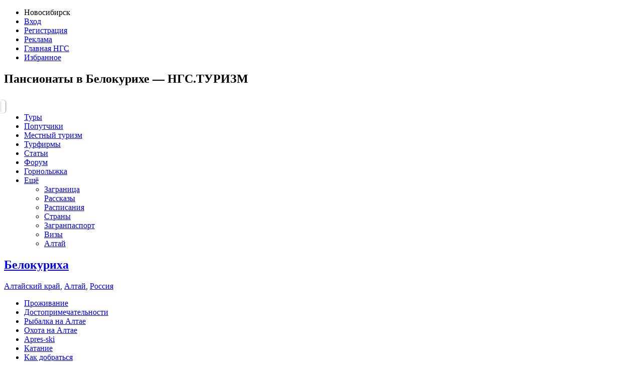

--- FILE ---
content_type: text/html; charset=UTF-8
request_url: https://turizm.ngs.ru/belokuriha/objects/pansionati/
body_size: 10373
content:
<!DOCTYPE html>
<!--[if lt IE 7]><html class="ie6 lt-ie10 lt-ie9 lt-ie8 lt-ie7 turizm no-js" lang="ru"><![endif]-->
<!--[if IE 7]><html class="ie7 lt-ie10 lt-ie9 lt-ie8 turizm no-js" lang="ru"><![endif]-->
<!--[if IE 8]><html class="ie8 lt-ie10 lt-ie9 turizm no-js" lang="ru"><![endif]-->
<!--[if IE 9 ]><html class="ie9 lt-ie10 turizm no-js" lang="ru"><![endif]-->
<!--[if (gt IE 9)|!(IE)]><!--><html class="no-ie turizm no-js" lang="ru"><!--<![endif]-->
<head>
    
    
    <title>Пансионаты в  Белокурихе: фото и описание — НГС.ТУРИЗМ</title>
<meta content="IE=edge" http-equiv="X-UA-Compatible" />
<meta content="text/html; charset=utf-8" http-equiv="content-type">
<meta content="8586e4af4e9994070284fb79" name="verify-reformal">
<meta property="twitter:card" content="summary_large_image">
<meta property="og:type" content="article">
<meta property="og:title" content="Пансионаты в  Белокурихе: фото и описание — НГС.ТУРИЗМ">
<meta name="twitter:title" content="Пансионаты в  Белокурихе: фото и описание — НГС.ТУРИЗМ">
<meta property="twitter:url" content="turizm.ngs.ru/belokuriha/objects/pansionati/" />
<meta property="og:url" content="turizm.ngs.ru/belokuriha/objects/pansionati/" />

    <meta name='yandex-verification' content='5e59692518e2fbdd' />

    <meta name="google-site-verification" content="3660135689372691" />


    <meta name="description" content="Поиск туристических объектов на НГС.ТУРИЗМ. Пансионаты в  Белокурихе. Комментарии отдыхавших, фотографии, адреса." />


<!--[if lt IE 9]>
<meta content="no" http-equiv="imagetoolbar" />
<script src="/static/js/html5.js" type="text/javascript"></script>
<![endif]-->



<link href="/static/vendor/fancybox/jquery.fancybox.css" rel="stylesheet">
<link href="/static/vendor/fancybox/helpers/jquery.fancybox-thumbs.css" rel="stylesheet">
<link href="/static/vendor/fotorama/fotorama-4.4.9.css" rel="stylesheet">
<link href="/static/vendor/inputosaurus-text/inputosaurus.css" rel="stylesheet">
<link href="/static/css/rb/gen-icon.css?61f83" rel="stylesheet">
<link href="https://news.ngs.ru/static/css/ncc/records.css" rel="stylesheet" type="text/css" />
<link href="/static/css/rb/turizm-rb.css?61f83" rel="stylesheet">
<link href="/static//vendor/fancybox/jquery.fancybox.css?61f83" rel="stylesheet">



<script type="text/javascript">
    
    var jsConfig = {};
    
    jsConfig['debug'] = false;

    jsConfig['envType'] = '';

    
    jsConfig['isCommercial'] = false;
    </script>

<script src="https://cdnjs.cloudflare.com/ajax/libs/dot/1.0.3/doT.min.js"></script>

<script src="/static/js/app/requirejsconfig.js?61f83"></script>
<script data-main="/static/js/app/main-country" src="/static/vendor/require.min.js"></script>

<script src="https://yastatic.net/pcode/adfox/loader.js" crossorigin="anonymous"></script>
<script>
    
    ngs_adplace = function () { return false; }
    
</script>

<script src="/static/vendor/modernizr/modernizr.js"></script>
<script src="/static/vendor/swfobject/swfobject.js"></script>



<link rel="shortcut icon" href="/favicon/turizm.ico" />

    


    <link rel="canonical" href="https://turizm.ngs.ru/belokuriha/objects/pansionati/" />



    <script async='async' src='https://www.googletagservices.com/tag/js/gpt.js'></script>
    

    <style type="text/css">
        .tcitly {
            display: block;
            margin-bottom: 10px; }
{*
        .s-tours-detailed .tcitly {
            margin: 20px 0;
        }
*}
        .tcitly a {
            display: block;
        }
        .g-logos .tcitly,
        .logos-slider .tcitly {
            margin-bottom: 0;
        }

        .g-item-above-informer .tcitly {
            margin-bottom: 28px;
        }

        .oluqn object {
            width: 100%;
            display: block; }

        .byatutr {
            display: flex;
            justify-content: space-between;
            align-items: center;
        }

        .header .byatutr {
            margin: 0;
        }

        .lt-ie8 .byatutr {
            display: block;
            zoom: 1;
        }

        .byatutr .oluqn {
            min-width: 33%;
            flex-basis: 50%;
            margin-bottom: 0;
        }

        .js-generated-container_items_2 .oluqn {
            width: 50%;
        }

        .js-generated-container_items_1 .oluqn {
            width: 100%;
        }

        .header .oluqn {
            padding-left: 20px;
        }
        .byatutr .oluqn:first-child {
            padding-left: 0;
            }
        .lt-ie8 .byatutr .oluqn {
            display: block;
            float: left;
            width: 32%;
            padding-left: 1.9%; }
        .lt-ie8 .byatutr .oluqn:first-child {
            padding-left: 0; }
    </style>
</head>
<body>
            
    

<!-- Yandex.Metrika counter -->
<script type="text/javascript">
    
    (function(m,e,t,r,i,k,a){
        m[i]=m[i]||function(){ (m[i].a=m[i].a||[]).push(arguments) };
        m[i].l=1*new Date();
        for (var j = 0; j < document.scripts.length; j++) {
            if (document.scripts[j].src === r) return;
        }
        k=e.createElement(t), a=e.getElementsByTagName(t)[0];
        k.async=1; k.src=r; a.parentNode.insertBefore(k,a);
    })(window, document, "script", "https://mc.yandex.ru/metrika/tag.js", "ym");
    

    ym(24181987, "init", {
        clickmap:true,
        trackLinks:true,
        accurateTrackBounce:true
    });

            ym(1337757, "init", {
            clickmap:true,
            trackLinks:true,
            accurateTrackBounce:true,
            webvisor:true
        });
    
    </script>
<noscript>
    <div>
        <img src="https://mc.yandex.ru/watch/24181987" style="..." alt="" />
                    <img src="https://mc.yandex.ru/watch/1337757" style="..." alt="" />
                    </div>
</noscript>
<!-- /Yandex.Metrika counter -->



    <!--LiveInternet counter--><script type="text/javascript"><!--
    new Image().src = "//counter.yadro.ru/hit;hsdigital/rn/turizm/54?r"+
        escape(document.referrer)+((typeof(screen)=="undefined")?"":
            ";s"+screen.width+"*"+screen.height+"*"+(screen.colorDepth?
            screen.colorDepth:screen.pixelDepth))+";u"+escape(document.URL)+
        ";h"+escape(document.title.substring(0,80))+
        ";"+Math.random();//--></script><!--/LiveInternet-->

    <!--LiveInternet counter--><script type="text/javascript"><!--
    new Image().src = "//counter.yadro.ru/hit;ngs_ru?r"+
        escape(document.referrer)+((typeof(screen)=="undefined")?"":
            ";s"+screen.width+"*"+screen.height+"*"+(screen.colorDepth?
            screen.colorDepth:screen.pixelDepth))+";u"+escape(document.URL)+
        ";h"+escape(document.title.substring(0,80))+
        ";"+Math.random();//--></script><!--/LiveInternet-->

    <!-- Google Analytics -->
    <script>
        window.ga=window.ga||function(){(ga.q=ga.q||[]).push(arguments)};ga.l=+new Date;
        ga('create', 'UA-39707145-1', 'auto');
        ga('send', 'pageview');
    </script>
    <script async src='https://www.google-analytics.com/analytics.js'></script>
    <!-- End Google Analytics -->

    <!-- tns-counter.ru -->
    <script type="text/javascript">
        (function(win, doc, cb){
            (win[cb] = win[cb] || []).push(function() {
                try {
                    tnsCounterNgs_ru = new TNS.TnsCounter({
                        'account':'ngs_ru',
                        'tmsec': 'ngs_turizm'
                    });
                } catch(e){}
            });

            var tnsscript = doc.createElement('script');
            tnsscript.type = 'text/javascript';
            tnsscript.async = true;
            tnsscript.src = ('https:' == doc.location.protocol ? 'https:' : 'http:') +
                '//www.tns-counter.ru/tcounter.js';
            var s = doc.getElementsByTagName('script')[0];
            s.parentNode.insertBefore(tnsscript, s);
        })(window, this.document,'tnscounter_callback');
    </script>
    <noscript>
        <img src="//www.tns-counter.ru/V13a****ngs_ru/ru/UTF-8/tmsec=ngs_turizm/" width="0" height="0" alt="" />
    </noscript>
    <!--/ tns-counter.ru -->


                <div class="wrapper">
    <div class="g-page">
                <section class="top-plate top-plate_e1">
			<aside class="top-plate__elements">
				<noindex>
					<ul class="quick-nav"><li class="quick-nav__i"><span class="g-city-dropdown" data-toggle-id="city-selector"><span class="g-city-dropdown__text">Новосибирск</span></span></li><li class="quick-nav__i quick-nav__i_with-pipe"><a href="https://turizm.ngs.ru/login/" rel="nofollow">Вход</a></li><li class="quick-nav__i"><a href="https://passport.ngs.ru/register/?return=https://turizm.ngs.ru/belokuriha/objects/pansionati/">Регистрация</a></li><li class="quick-nav__i quick-nav__i_with-pipe"><a href=" https://mediakit.ngs.ru/novosibirsk" rel="nofollow" target="_blank">Реклама</a></li><li class="quick-nav__i"><a href="http://ngs.ru/">Главная НГС</a></li><li class="quick-nav__i"><a href="https://turizm.ngs.ru/favorites/" rel="nofollow">Избранное</a></li></ul>
				</noindex>
			</aside>
						<h1>
                Пансионаты в  Белокурихе — НГС.ТУРИЗМ
			</h1>		<br clear="all" />
</section>

<div class="g-city-selector" data-is-dropdown="true" id="city-selector" style="display:none;">
	<ul class="g-city-selector__list">
				<li class="g-city-selector__i">
							<span>Новосибирск</span>
					</li>
				<li class="g-city-selector__i">
							<a href="https://turizm.ngs24.ru/">Красноярск</a>
					</li>
				<li class="g-city-selector__i">
							<a href="https://turizm.ngs55.ru/">Омск</a>
					</li>
				<li class="g-city-selector__i">
							<a href="https://turizm.ngs22.ru/">Барнаул</a>
					</li>
				<li class="g-city-selector__i">
							<a href="https://turizm.ngs38.ru/">Иркутск</a>
					</li>
				<li class="g-city-selector__i">
							<a href="https://turizm.ngs42.ru/">Кемерово</a>
					</li>
				<li class="g-city-selector__i">
							<a href="https://turizm.ngs70.ru/">Томск</a>
					</li>
				<li class="g-city-selector__i">
							<a href="https://turizm.e1.ru/">Екатеринбург</a>
					</li>
			</ul>
	<div class="g-city-selector__corner"></div>
</div>

    <div class="g-user-profile" data-is-dropdown="true" id="user-profile" style="display:none;">
    <ul class="g-user-profile__list">
        <li class="g-user-profile__i">
            <a href="https://turizm.ngs.ru/cp/">Личный кабинет</a>
        </li>
		        <li class="g-user-profile__i">
            <a href="https://turizm.ngs.ru/cp/stories/">Мои рассказы</a>
        </li>
		        <li class="g-user-profile__i">
            <a href="https://turizm.ngs.ru/cp/fellows/">Мои попутчики</a>
        </li>
        <li class="g-user-profile__i">
            <a href="https://turizm.ngs.ru/favorites/">Избранные туры</a>
        </li>
        <li class="g-user-profile__i">
            <a href="https://turizm.ngs.ru/cp/commercial/objects/">Мои туробъекты</a>
        </li>
        <li class="g-user-profile__i">
            <a href="https://turizm.ngs.ru/cp/firms/">Мои турфирмы</a>
        </li>
        <li class="g-user-profile__i">
            <a href="https://turizm.ngs.ru/logout/?return=/belokuriha/objects/pansionati/">Выйти</a>
        </li>
    </ul>
    <div class="g-user-profile__corner"></div>
</div>        <!-- HEADER -->
        <header class="header"><a class="header__logo-link" href="/"><span class="logo-svg" title="НГС.Туризм" alt="Горящие туры из Новосибирска"></span></a><div class="header__content"><div class="byatutr"><!--AdFox START-->
<!--hsmedia2019-->
<!--Площадка: turizm.ngs.ru / desktop / hb-top-turizm-->
<!--Категория: <не задана>-->
<!--Тип баннера: 970x250-->
<div id="adfox_156930580028566486"></div>
<script>
  
  window.Ya.adfoxCode.create({
    ownerId: 320882,
    containerId: 'adfox_156930580028566486',
    params: {
      p1: 'cgtzn',
      p2: 'gncv'
    }
  });
  
</script></div></div></header>
            <!-- /HEADER -->
                    <div class="page__container js-content-fixed-banner">
                <div class="page__content" id="page_context">
                    <div class="page__content-inner">
                        <div class="main-navi-wrapper">
    <nav class="t-navi_wrap">
        <ul class="t-navi"><li class="t-navi__i"><a href="https://turizm.ngs.ru/tours/" ><span class="t-navi__i-text">Туры</span></a></li><li class="t-navi__i"><a href="https://turizm.ngs.ru/fellows/" ><span class="t-navi__i-text">Попутчики</span></a></li><li class="t-navi__i"><a href="https://turizm.ngs.ru/local/" ><span class="t-navi__i-text">Местный туризм</span></a></li><li class="t-navi__i"><a href="https://turizm.ngs.ru/firms/" ><span class="t-navi__i-text">Турфирмы</span></a></li><li class="t-navi__i"><a href="https://turizm.ngs.ru/articles/" ><span class="t-navi__i-text">Статьи</span></a></li><li class="t-navi__i"><a href="https://turizm.ngs.ru/forum/" ><span class="t-navi__i-text">Форум</span></a></li><li class="t-navi__i"><a href="//ski.ngs.ru/" target="_blank"><span class="t-navi__i-text">Горнолыжка</span></a></li><li class="t-navi__i t-navi__i_parent"><a href="#">Ещё <span class="t-navi__down-arr"></span></a><div class="t-navi__dd"><ul class="t-navi__dd-col"><li class="t-navi__dd-col-i"><a href="https://turizm.ngs.ru/foreign/" >Заграница</a></li><li class="t-navi__dd-col-i"><a href="https://turizm.ngs.ru/stories/" >Рассказы</a></li><li class="t-navi__dd-col-i"><a href="https://turizm.ngs.ru/transport/" >Расписания</a></li><li class="t-navi__dd-col-i"><a href="https://turizm.ngs.ru/countries/" >Страны</a></li></ul><ul class="t-navi__dd-col"><li class="t-navi__dd-col-i"><a href="https://turizm.ngs.ru/passport/" >Загранпаспорт</a></li><li class="t-navi__dd-col-i"><a href="https://turizm.ngs.ru/visa/" >Визы</a></li><li class="t-navi__dd-col-i"><a href="//turizm.ngs.ru/altai/"><span class="t-navi__i-text">Алтай</span></a></li></ul></div></li></ul>
    </nav>
                                                                                                                                                                                             
<div class="tab-submenu">
    <div class="tab-submenu__content">
        <div class="tab-submenu__header">
                        <h2 class="tab-submenu__header-title"><a href="https://turizm.ngs.ru/belokuriha/" class="tab-submenu__link">Белокуриха</a></h2>
                            <a href="https://turizm.ngs.ru/altaiRegion/" class="tab-submenu__link">Алтайский край</a>,                             <a href="https://turizm.ngs.ru/altai/" class="tab-submenu__link">Алтай</a>,                             <a href="https://turizm.ngs.ru/russia/" class="tab-submenu__link">Россия</a>                                </div>
        <ul class="tab-submenu__list">
                                                <li class="tab-submenu__list-i tab-submenu__list-i_current">
                                                    <a href="/belokuriha/objects/">Проживание</a>
                                            </li>
                                                                <li class="tab-submenu__list-i">
                        <a href="/belokuriha/sights/">Достопримечательности</a>
                    </li>
                                                                <li class="tab-submenu__list-i">
                        <a href="/altai/fishing/">Рыбалка на Алтае</a>
                    </li>
                                                                <li class="tab-submenu__list-i">
                        <a href="/altai/hunting/">Охота на Алтае</a>
                    </li>
                                                                <li class="tab-submenu__list-i">
                        <a href="/belokuriha/apres_ski/">Apres-ski</a>
                    </li>
                                                                <li class="tab-submenu__list-i">
                        <a href="/belokuriha/skiing/">Катание</a>
                    </li>
                                                                <li class="tab-submenu__list-i">
                        <a href="/belokuriha/ski_transfer/">Как добраться</a>
                    </li>
                                                                <li class="tab-submenu__list-i">
                        <a href="/belokuriha/rent_service/">Прокаты и сервис</a>
                    </li>
                                                                <li class="tab-submenu__list-i">
                        <a href="/belokuriha/important/">Важно знать</a>
                    </li>
                                    </ul>
    </div>
</div>                                </div>

                                                                            <!--Горящие туры-->
                            
                            <!--/Горящие туры-->
                        
                                                <div class="page-editor-content" data-field="text"><div class="section-header">
        <a class="pr-btn-add-object" href="/login/?return=/cp/objects/add/">Добавить свой туробъект</a>
            <aside class="section-header__side-elem">

        <span class="input-with-placeholder g-iconed-input g-iconed-input_unobtrusive">
          <span class="gen-icon gen-icon-search-small"></span>
          <span class="input-with-placeholder__placeholder">Найти по названию</span>
          <input type="text" class="input-with-placeholder__input input-text_autocomplete-type_name-filter" data-names="[]" data-start-url="/objects/" />
        </span>
    </aside>
        <h2 class="section-header__title">
                                    Пансионаты Белокурихи
                        </h2>
</div>

            <p>
            Полный список пансионатов Белокурихи: фото, цены, услуги, описание номеров и схема проезда. Огромный выбор пансионатов на любой вкус и кошелек: от недорогих экономичных до самых шикарных. Вся полезная информация для тех, кто ищет пансионаты в Белокурихе.
        </p>
    
    <p>
        Места проживания не найдены в нашей базе. В ближайшее время мы постараемся ее пополнить.
    </p>
</div>
                                            </div>
                </div>
            </div>
            <div class="page__section page__section_2 js-column-fixed-banner">

                                    <div class="oluqn">
                        <!--AdFox START-->
<!--hsmedia2019-->
<!--Площадка: turizm.ngs.ru / desktop / vb-right-1-turizm-->
<!--Категория: <не задана>-->
<!--Тип баннера: 240x400-->
<div id="adfox_156931600143771293"></div>
<script>
  
  window.Ya.adfoxCode.create({
    ownerId: 320882,
    containerId: 'adfox_156931600143771293',
    params: {
      p1: 'cgtzo',
      p2: 'gnev'
    }
  });
  
</script>                    </div>
                    <div class="oluqn">
                        <!--AdFox START-->
<!--hsmedia2019-->
<!--Площадка: turizm.ngs.ru / desktop / vb-right-2-turizm-->
<!--Категория: <не задана>-->
<!--Тип баннера: 240x400-->
<div id="adfox_156932048332173725"></div>
<script>
  
  window.Ya.adfoxCode.create({
    ownerId: 320882,
    containerId: 'adfox_156932048332173725',
    params: {
      p1: 'cgtzr',
      p2: 'gnev'
    }
  });
  
</script>                    </div>
                    <div class="oluqn">
                        <!--AdFox START-->
<!--hsmedia2019-->
<!--Площадка: turizm.ngs.ru / desktop / vb-right-3-turizm-->
<!--Категория: <не задана>-->
<!--Тип баннера: 240x400-->
<div id="adfox_156932521225782546"></div>
<script>
  
  window.Ya.adfoxCode.create({
    ownerId: 320882,
    containerId: 'adfox_156932521225782546',
    params: {
      p1: 'cgtzs',
      p2: 'gnev'
    }
  });
  
</script>                    </div>
                    <div class="oluqn">
                        <!--AdFox START-->
<!--hsmedia2019-->
<!--Площадка: turizm.ngs.ru / desktop / vb-right-4-turizm-->
<!--Категория: <не задана>-->
<!--Тип баннера: 240x400-->
<div id="adfox_156932531002676568"></div>
<script>
  
  window.Ya.adfoxCode.create({
    ownerId: 320882,
    containerId: 'adfox_156932531002676568',
    params: {
      p1: 'cgtzt',
      p2: 'gnev'
    }
  });
  
</script>                    </div>
                
              
                
            </div>
                                <br clear="all">

            </div>
                                                
<script id="logos-plug-tmpl" type="text/template">
    <li class="g-logos__i">
        <div class="g-logos__content-wrap">
            <div class="g-logos__content" title="Рекламное место свободно">
                <a target="_blank" href=" https://mediakit.ngs.ru/novosibirsk">
                    <img src="/static/img/rb/logo-plug.png" alt="Рекламное место свободно"/>
                </a>
            </div>
        </div>
    </li>
</script>

<div class="g-logos__container">
    <div class="g-logos" data-template-id="logos-plug-tmpl">
        <ul class="g-logos__list">
            <li class="g-logos__i">
                <div class="g-logos__content-wrap">
                    <div class="g-logos__content">
                        <!--AdFox START-->
                        <!--hsmedia2019-->
                        <!--Площадка: turizm.ngs.ru / desktop / hb-low-turizm-->
                        <!--Категория: <не задана>-->
                        <!--Тип баннера: 110x78-->
                        <div id="adfox_157043954836042238_1"></div>
                        <script>
                            
                              window.Ya.adfoxCode.create({
                                ownerId: 320882,
                                containerId: 'adfox_157043954836042238_1',
                                params: {
                                  p1: 'chbns',
                                  p2: 'gogw'
                                }
                              });
                            
                        </script>
                    </div>
                </div>
            </li>
            <li class="g-logos__i">
                <div class="g-logos__content-wrap">
                    <div class="g-logos__content">
                        <!--AdFox START-->
                        <!--hsmedia2019-->
                        <!--Площадка: turizm.ngs.ru / desktop / hb-low-turizm-->
                        <!--Категория: <не задана>-->
                        <!--Тип баннера: 110x78-->
                        <div id="adfox_157043954836042238_2"></div>
                        <script>
                          
                          window.Ya.adfoxCode.create({
                            ownerId: 320882,
                            containerId: 'adfox_157043954836042238_2',
                            params: {
                              p1: 'chbns',
                              p2: 'gogw'
                            }
                          });
                          
                        </script>
                    </div>
                </div>
            </li>
            <li class="g-logos__i">
                <div class="g-logos__content-wrap">
                    <div class="g-logos__content">
                        <!--AdFox START-->
                        <!--hsmedia2019-->
                        <!--Площадка: turizm.ngs.ru / desktop / hb-low-turizm-->
                        <!--Категория: <не задана>-->
                        <!--Тип баннера: 110x78-->
                        <div id="adfox_157043954836042238_3"></div>
                        <script>
                          
                          window.Ya.adfoxCode.create({
                            ownerId: 320882,
                            containerId: 'adfox_157043954836042238_3',
                            params: {
                              p1: 'chbns',
                              p2: 'gogw'
                            }
                          });
                          
                        </script>
                    </div>
                </div>
            </li>
            <li class="g-logos__i">
                <div class="g-logos__content-wrap">
                    <div class="g-logos__content">
                        <!--AdFox START-->
                        <!--hsmedia2019-->
                        <!--Площадка: turizm.ngs.ru / desktop / hb-low-turizm-->
                        <!--Категория: <не задана>-->
                        <!--Тип баннера: 110x78-->
                        <div id="adfox_157043954836042238_4"></div>
                        <script>
                          
                          window.Ya.adfoxCode.create({
                            ownerId: 320882,
                            containerId: 'adfox_157043954836042238_4',
                            params: {
                              p1: 'chbns',
                              p2: 'gogw'
                            }
                          });
                          
                        </script>
                    </div>
                </div>
            </li>
            <li class="g-logos__i">
                <div class="g-logos__content-wrap">
                    <div class="g-logos__content">
                        <!--AdFox START-->
                        <!--hsmedia2019-->
                        <!--Площадка: turizm.ngs.ru / desktop / hb-low-turizm-->
                        <!--Категория: <не задана>-->
                        <!--Тип баннера: 110x78-->
                        <div id="adfox_157043954836042238_5"></div>
                        <script>
                          
                          window.Ya.adfoxCode.create({
                            ownerId: 320882,
                            containerId: 'adfox_157043954836042238_5',
                            params: {
                              p1: 'chbns',
                              p2: 'gogw'
                            }
                          });
                          
                        </script>
                    </div>
                </div>
            </li>
            <li class="g-logos__i">
                <div class="g-logos__content-wrap">
                    <div class="g-logos__content">
                        <!--AdFox START-->
                        <!--hsmedia2019-->
                        <!--Площадка: turizm.ngs.ru / desktop / hb-low-turizm-->
                        <!--Категория: <не задана>-->
                        <!--Тип баннера: 110x78-->
                        <div id="adfox_157043954836042238_6"></div>
                        <script>
                          
                          window.Ya.adfoxCode.create({
                            ownerId: 320882,
                            containerId: 'adfox_157043954836042238_6',
                            params: {
                              p1: 'chbns',
                              p2: 'gogw'
                            }
                          });
                          
                        </script>
                    </div>
                </div>
            </li>
            <li class="g-logos__i">
                <div class="g-logos__content-wrap">
                    <div class="g-logos__content">
                        <!--AdFox START-->
                        <!--hsmedia2019-->
                        <!--Площадка: turizm.ngs.ru / desktop / hb-low-turizm-->
                        <!--Категория: <не задана>-->
                        <!--Тип баннера: 110x78-->
                        <div id="adfox_157043954836042238_7"></div>
                        <script>
                          
                          window.Ya.adfoxCode.create({
                            ownerId: 320882,
                            containerId: 'adfox_157043954836042238_7',
                            params: {
                              p1: 'chbns',
                              p2: 'gogw'
                            }
                          });
                          
                        </script>
                    </div>
                </div>
            </li>
            <li class="g-logos__i">
                <div class="g-logos__content-wrap">
                    <div class="g-logos__content">
                        <!--AdFox START-->
                        <!--hsmedia2019-->
                        <!--Площадка: turizm.ngs.ru / desktop / hb-low-turizm-->
                        <!--Категория: <не задана>-->
                        <!--Тип баннера: 110x78-->
                        <div id="adfox_157043954836042238_8"></div>
                        <script>
                          
                          window.Ya.adfoxCode.create({
                            ownerId: 320882,
                            containerId: 'adfox_157043954836042238_8',
                            params: {
                              p1: 'chbns',
                              p2: 'gogw'
                            }
                          });
                          
                        </script>
                    </div>
                </div>
            </li>
            <li class="g-logos__i">
                <div class="g-logos__content-wrap">
                    <div class="g-logos__content">
                        <!--AdFox START-->
                        <!--hsmedia2019-->
                        <!--Площадка: turizm.ngs.ru / desktop / hb-low-turizm-->
                        <!--Категория: <не задана>-->
                        <!--Тип баннера: 110x78-->
                        <div id="adfox_157043954836042238_9"></div>
                        <script>
                          
                          window.Ya.adfoxCode.create({
                            ownerId: 320882,
                            containerId: 'adfox_157043954836042238_9',
                            params: {
                              p1: 'chbns',
                              p2: 'gogw'
                            }
                          });
                          
                        </script>
                    </div>
                </div>
            </li>
            <li class="g-logos__i">
                <div class="g-logos__content-wrap">
                    <div class="g-logos__content">
                        <!--AdFox START-->
                        <!--hsmedia2019-->
                        <!--Площадка: turizm.ngs.ru / desktop / hb-low-turizm-->
                        <!--Категория: <не задана>-->
                        <!--Тип баннера: 110x78-->
                        <div id="adfox_157043954836042238_10"></div>
                        <script>
                          
                          window.Ya.adfoxCode.create({
                            ownerId: 320882,
                            containerId: 'adfox_157043954836042238_10',
                            params: {
                              p1: 'chbns',
                              p2: 'gogw'
                            }
                          });
                          
                        </script>
                    </div>
                </div>
            </li>
            <li class="g-logos__close">
                <img src="/static/img/pirobox/close_btn.png" alt=""/>
            </li>
        </ul>
    </div>
</div>                                        		<footer class="g-footer">
	<div class="g-footer__content">
                    <div class="g-bottom-controls">
                

                <script type="text/javascript">
                    var reformalOptions = {
  "project_id": 54210,
  "project_host": "turizmngsru.reformal.ru",
  "force_new_window": false
};
                    (function() { var script = document.createElement('script'); script.type = 'text/javascript'; script.async = true; script.src = 'https://media.reformal.ru/widgets/v3/reformal.js?1'; document.getElementsByTagName('head')[0].appendChild(script); })();
                </script>
                
            </div>
                    				<div class="g-footer__col g-footer__col_first">
			<p class="g-footer__counters">
				
    <!--LiveInternet logo--><a href="http://www.liveinternet.ru/click;hsdigital/rn/turizm/54"
                               target="_blank"><img src="//counter.yadro.ru/logo;hsdigital/rn/turizm/54?14.5"
                                                    title="LiveInternet: показано число просмотров за 24 часа, посетителей за 24 часа и за сегодня"
                                                    alt="" border="0" width="88" height="31"/></a><!--/LiveInternet-->


				                                                                                                                                                                                                                               
            </p>

							<p class="g-social-group">
															<a href="http://vk.com/ngs_turizm"><span class="gen-icon gen-icon-group-vk"></span></a>
																				<a href="https://twitter.com/NGS_TURiZM"><span class="gen-icon gen-icon-group-twi"></span></a>
																				<a href="http://www.odnoklassniki.ru/group/51914068590786"><span class="gen-icon gen-icon-group-ok"></span></a>
													</p>
			
		</div>
		<div class="g-footer__col g-footer__col_second">
			<nav>
				<ul class="turizm-sections"><li class="turizm-sections__i"><a href="//turizm.ngs.ru/transport/">Расписание электричек</a></li><li class="turizm-sections__i"><a href="//turizm.ngs.ru/novosibirsk/objects/object_type~6/">Гостиницы Новосибирска</a></li><li class="turizm-sections__i"><a href="http://avia.ngs.ru/" target="_blank">Дешевые авиабилеты</a></li><li class="turizm-sections__i"><a href="//turizm.ngs.ru/visa/">Визы</a></li><li class="turizm-sections__i"><a href="//turizm.ngs.ru/passport/">Загранпаспорт</a></li><li class="turizm-sections__i"><a href="//turizm.ngs.ru/firms/">Турфирмы</a></li><li class="turizm-sections__i"><a href="//turizm.ngs.ru/tours/vip/?adults=any&children=any&dates=any&from=any&max_price=any&nights_range=any&with_tickets=false">VIP-туры</a></li><li class="turizm-sections__i"><a href="//turizm.ngs.ru/tours/selected/?adults=any&children=any&dates=any&from=any&max_price=any&nights_range=any&with_tickets=false">Приоритетные туры</a></li><li class="turizm-sections__i"><a href="//turizm.ngs.ru/tours/cheap/?adults=any&children=any&dates=any&from=any&max_price=any&nights_range=any&with_tickets=false">Отдых за копейки</a></li><li class="turizm-sections__i"><a href="//turizm.ngs.ru/czechRepublic/">Чехия</a></li><li class="turizm-sections__i"><a href="//turizm.ngs.ru/spain/">Испания</a></li><li class="turizm-sections__i"><a href="//turizm.ngs.ru/italy/">Италия</a></li><li class="turizm-sections__i"><a href="//turizm.ngs.ru/turkey/">Турция</a></li><li class="turizm-sections__i"><a href="//turizm.ngs.ru/bulgaria/">Болгария</a></li><li class="turizm-sections__i"><a href="//turizm.ngs.ru/greece/">Греция</a></li><li class="turizm-sections__i"><a href="//turizm.ngs.ru/singapore/">Сингапур</a></li><li class="turizm-sections__i"><a href="//turizm.ngs.ru/egypt/">Египет</a></li><li class="turizm-sections__i"><a href="//turizm.ngs.ru/pattaya/">Паттайя</a></li><li class="turizm-sections__i"><a href="//turizm.ngs.ru/nhaTrang/">Нячанг</a></li><li class="turizm-sections__i"><a href="//turizm.ngs.ru/goa/">Гоа</a></li><li class="turizm-sections__i"><a href="//turizm.ngs.ru/dubai/">Дубай</a></li></ul>
			</nav>
		</div>
		<div class="g-footer__col g-footer__col_third">
			<ul class="g-contacts">
				<li class="g-contacts__i">
					<strong>Размещение рекламы:</strong>
					<p>
						<span class="b64-icon b64-icon_phone"></span>
						(383) 212-52-52
					</p>
					<p>
						<a href="mailto:reklamangs@shkulev.ru">reklamangs@shkulev.ru</a>
					</p>
				</li>
				<li class="g-contacts__i">
					<strong>Вопросы по контенту:</strong>
					<p>
						<a href="mailto:turizm@office.ngs.ru">turizm@office.ngs.ru</a>
					</p>
				</li>
			</ul>
		</div>
		<div class="g-footer__col g-footer__col_last">
			<ul class="g-info-links">
                                    <li class="g-info-links__i">
                        															<a href="https://mediakit.ngs.ru/novosibirsk" >Реклама на сайте</a>
							                                            </li>
                                    <li class="g-info-links__i">
                        															<a href="https://mediakit.iportal.ru/rules">Правила</a>
							                                            </li>
                                    <li class="g-info-links__i">
                        															<a href="http://turizmngsru.reformal.ru" class="g-reformal-link" onclick="Reformal.widgetOpen();return false;" onmouseover="Reformal.widgetPreload();" >Жалобы и предложения</a>
							                                            </li>
                			</ul>
		</div>
	</div>
	<div class="g-footer__content g-footer__content_bottom">
		<div class="g-footer__col g-footer__col_first">
			<p></p>
		</div>
		<div class="t-description-placeholder">
							<article class="t-description">

					Поиск туристических объектов на НГС.ТУРИЗМ. Пансионаты в  Белокурихе. Комментарии отдыхавших, фотографии, адреса.

				</article>
			
            <article class="t-description">
                <p><br>Контактные данные для Роскомнадзора и государственных органов</p>
                <div>Сетевое издание «НГС.НОВОСТИ» (18+)<br>
    Зарегистрировано Федеральной службой по надзору в сфере связи, информационных технологий и массовых коммуникаций (Роскомнадзор)<br>
    Регистрационный номер ЭЛ № ФС 77— 84683 <br>
    Учредитель: Общество с ограниченной ответственностью "ИНТЕРНЕТ ТЕХНОЛОГИИ"<br>
    Главный редактор: Громкова Елена Александровна<br>
    Адрес редакции: 630099, Россия, Новосибирск, ул. Ленина, д. 12, 6 этаж, телефон 8 (383) 212-52-52, 8 (923) 157-00-00 (круглосуточно)<br>
    Электронный адрес редакции: <a href="mailto:ngs@shkulev.ru" rel="nofollow">ngs@shkulev.ru</a><br>
    Контактные данные для Роскомнадзора и государственных органов: <a href="mailto:juristnsk@shkulev.ru" rel="nofollow">juristnsk@shkulev.ru</a><br>
    Техподдержка: <a href="mailto:help@shkulev.ru" rel="nofollow">help@shkulev.ru</a>, 8 (800) 200-03-83 (доб.3)<br></div>                				<a href="https://ngs.ru/recommender/">Рекомендательные системы</a>
            </article>
        </div>
		<div class="g-footer__col g-footer__col_third">
			<a href="https://shkulevholding.ru/structure/portals/" target="_blank">
				<img alt="Логотип sgp" width="186" src="//turizm.ngs.ru/static/shared/img/sgp_logo_2020.svg" />
			</a>
		</div>
	</div>
</footer>

<span class="go-to-top" style="display: none;"></span>
        </div>
            
    <script id="dynamic-phones-tmpl" type="text/template">
        <% for(var i = 0, j = data.length; i < j; i++) { %>
                <span class="g-iconed-item"><% if (i == 0) { %><span class="gen-icon gen-icon-phone"></span><%} %>
                   <%= data[i]['phone'] %>
                </span>
            <% if (data[i]['comment']) {%>
                    <span class="g-iconed-item g-office__small-comment">
                        <%= data[i]['comment'] %>
                    </span>
            <% } %>
        <% } %>
    </script>



 <script id="tmpl-tour-description" type="text/template">
 <div class="pr-buy-modal">
     <form  action="" name="request_tour_form" id="request_tour_form">
            <h3 class="pr-booking-modal__header">Заявкa на тур №<span class="pr-buy-modal__tour-number"><%- tour.id %></span> <% if(!tour.is_multiagencies) {%>в компанию &laquo;<%= tour.firm_contacts.firm_name %> - <%= tour.firm_contacts.city %>&raquo;<%}%> </h3>
        
            <div class="pr-booking-modal__form">

                    <label class="pr-booking-modal__form-label" for="booking-name">Ваше имя</label>
                    <input class="pr-booking-modal__form-input" id="booking-name" name="name" type="text" placeholder="Иванов Константин Петрович">
                    <label class="pr-booking-modal__form-label" for="booking-tel">Телефон <span class="require-star">*</span></label>
                    <input class="pr-booking-modal__form-input" id="phone" name="phone" class="new-search__input _mask_price" type="tel" placeholder="+7 913 111-11-11">
                    <label class="pr-booking-modal__form-label" for="booking-email">E-mail <span class="require-star">*</span></label>
                    <input class="pr-booking-modal__form-input" id="booking-email" name="email" class="new-search__input _mask_price" type="email" placeholder="email@example.com">
                    <label class="pr-booking-modal__form-label" for="booking-comment">Комментарий к заявке</label>
                    <textarea id="booking-comment" name="comment" class="pr-booking-modal__form-textarea" placeholder="Текст комментария"></textarea>
                    <p class="pr-buy-modal__required-message"><span  class="pr-booking-modal__form-require-star">* </span><span class="pr-buy-modal__default-message">— Обязательно для заполнения</span></p>
                    <input type="hidden" name="tourId" value="" id="tour_id">
                    <input type="text" name="fio" value="Valera" class="form-check">
                    <input type="text" name="serious" value="" class="form-check">
            </div>


            <div class="pr-buy-modal__description">

                <section class="pr-buy-modal__description-wrap">

                    <header class="pr-buy-modal__tour-name">

                        <span class="pr-buy-modal__tour-price">
                            <abbr title="<%= tour.priceTitle %>" class="sa-text _top-tip">  <%= tour.tour.price %> руб.</abbr>
                        </span>
                        
                        <h2 class="pr-buy-modal__tour-title"> <%= tour.direction_path %> </h2>
                        <% if( tour.object ) { %>
                            <h3 class="pr-buy-modal__tour-desc"> <%= tour.object %> </h3>
                        <% } %>

                    </header>

                    <div class="pr-buy-modal__desc-list">
                        
                        <div class="pr-buy-modal__desc-column">

                            <% if( tour.city_from ) { %>

                                <p class="pr-buy-modal__contact">
                                    <span class="pr-buy-modal__contact-prop-wrap">
                                        <span class="pr-buy-modal__contact-prop">Отправление</span>
                                    </span>
                                    <span class="pr-buy-modal__contact-val" title="из <%=tour.city_from%>">из <%=tour.city_from%></span>
                                </p>

                            <% } %>

                            <% if( tour.date_from ) { %>

                                <p class="pr-buy-modal__contact">
                                    <span class="pr-buy-modal__contact-prop-wrap">
                                        <span class="pr-buy-modal__contact-prop">Дата</span>
                                    </span>
                                    <span class="pr-buy-modal__contact-val"> <%=tour.date_from%> </span>
                                </p>

                            <% } %>

                            <% if( tour.duration ) { %>

                                <p class="pr-buy-modal__contact _last-contact">
                                    <span class="pr-buy-modal__contact-prop-wrap">
                                        <span class="pr-buy-modal__contact-prop">Длительность</span>
                                    </span>
                                    <span class="pr-buy-modal__contact-val"> <%= tour.duration %> </span>
                                </p>

                            <% } %>
                        </div>

                        <div class="pr-buy-modal__desc-column _last">
                            <p class="pr-buy-modal__contact">

                            <% if ( tour.accommodation ) { %>
                                <% if( tour.section == "local" ) { %>

                                    <span class="pr-buy-modal__contact-prop-wrap">
                                        <span class="pr-buy-modal__contact-prop">Место пребывания</span>
                                    </span>

                                <% } else { %>

                                    <span class="pr-buy-modal__contact-prop-wrap">
                                        <span class="pr-buy-modal__contact-prop">Размещение</span>
                                    </span>

                                <% } %>

                                <% if ( tour.accommodation.placement && tour.accommodation.placement.type ) { %>

                                    <span class="pr-buy-modal__contact-val">
                                        <% if (tour.accommodation.placement.room) { %>
                                            <abbr title="&lt;strong class=&quot;tip-subtitle&quot;&gt; <%= tour.accommodation.placement.type.title %> &lt;/strong&gt <%= tour.accommodation.placement.type.description %> &lt;strong class=&quot;tip-subtitle&quot;&gt; <%= tour.accommodation.placement.room.title %> &lt;/strong&gt <%= tour.accommodation.placement.room.description %>" class="sa-text _with-tip _help"><%= tour.accommodation.title %></abbr>
                                        <% } else { %>
                                            <abbr title="&lt;strong class=&quot;tip-subtitle&quot;&gt; <%= tour.accommodation.placement.type.title %> &lt;/strong&gt <%= tour.accommodation.placement.type.description %>" class="sa-text _with-tip _help"><%= tour.accommodation.title %></abbr>
                                        <% } %>
                                    </span>

                                <% } else { %>
                                    <span class="pr-buy-modal__contact-val" title=" <%= tour.accommodation.title %> "> <%= tour.accommodation.title %> </span>
                                <% } %>

                            <% } %>
                            </p>

                            <p class="pr-buy-modal__contact">
                                <span class="pr-buy-modal__contact-prop-wrap">
                                    <span class="pr-buy-modal__contact-prop">Доставка</span>
                                </span>
                                <span class="pr-buy-modal__contact-val">

                                <% if(!(tour.tour.options[3].value) && !(tour.tour.options[4].value)) { %>
                                    <span class="pr-buy-modal__contact-val">нет</span>
                                <% } %>
                                <% if(tour.tour.options[3].value) { %>
                                    <span class="gen-icon gen-icon-bus" title="Трансфер"></span>
                                <% } %>
                                <% if(tour.tour.options[4].value) { %>
                                    <span class="gen-icon gen-icon-plane" title="Авиаперелет"></span>
                                <% } %>

                                </span>
                            </p>



                                <p class="pr-buy-modal__contact _last-contact">
                                    <span class="pr-buy-modal__contact-prop-wrap">
                                        <span class="pr-buy-modal__contact-prop">Питание</span>
                                    </span>

                                <% if( tour.tour.options['1'] ) { %>
                                    <% if( tour.section == "foreign" ) { %>
                                        <span class="pr-buy-modal__contact-val">
                                            <abbr class="sa-text _with-tip _help" title="<%= tour.tour.options['1']['description'] %>"> <%= tour.tour.options['1']['food'] %> </abbr>
                                        </span>
                                    <% } else { %>
                                        <span class="pr-buy-modal__contact-val"> <%= tour.tour.options['1']['description'] %> </span>
                                    <% } %>
                                <% } else { %>
                                    <% if( tour.section == "foreign" ) { %>
                                        <span class="pr-buy-modal__contact-val">
                                            <abbr class="sa-text _with-tip _help" title="Без питания">RO</abbr>
                                        </span>
                                    <% } else { %>
                                        <span class="pr-buy-modal__contact-val"> Без питания </span>
                                    <% } %>
                                <% } %>

                                </p>



                        </div>
                    </div>


                    <% if(!tour.is_multiagencies) { %>

                    <aside class="pr-buy-modal__contacts">

                        <h4 class="pr-buy-modal__contacts-title"> <%= tour.firm_contacts.firm_name %> - <%= tour.firm_contacts.city %>  </h4> 
                        
                        <div class="pr-buy-modal__contacts-wrap">

                            <div class="pr-buy-modal__contacts-column">
                                <img src="<%= tour.firm_contacts.logo_href %>" alt="<%= tour.firm_contacts.firm_name %> - <%= tour.firm_contacts.city %>">
                            </div>

                            <div class="pr-buy-modal__contacts-column _second ">

                                    <span class="_dynamic-phones">
                                    <span class="g-iconed-item ">
                                        <span class="gen-icon gen-icon-phone"></span>
                                        <span class="g-pseudolink _dynamic-phones-trigger" data-request='{&quot;tourId&quot;: <%= tour.id %>}'>
                                            Показать телефоны
                                        </span>
                                    </span>
                                    </span>


                                    <% if (tour.firm_contacts.email) { %>


                                        <span class="g-iconed-item">
                                            <span class="gen-icon gen-icon-mail"></span>
                                            <span class="pr-booking-modal__link-wrap"><a href="mailto:<%= tour.firm_contacts.email %>"> <%= tour.firm_contacts.email %> </a></span>
                                        </span>


                                    <%}%>


                            </div>

                            <div class="pr-buy-modal__contacts-column _third">


                            <% if (tour.firm_contacts.site_strip) { %>

                                <span class="g-iconed-item">
                                    <span class="gen-icon gen-icon-hyperlink"></span>
                                    <span class="pr-booking-modal__link-wrap"><a href="<%= tour.firm_contacts.site %>" target="_blank"><%= tour.firm_contacts.site_strip %></a></span>
                                </span>

                            <%}%>


                            <% if (tour.firm_contacts.vk) { %>

                                <span class="g-iconed-item">
                                    <span class="gen-icon gen-icon-vk-icon"></span>
                                    <span class="pr-booking-modal__link-wrap"><a href=" <%= tour.firm_contacts.vk %> "> <%= tour.firm_contacts.vk %> </a></span>
                                </span>

                            <%}%>


                            <% if (tour.firm_contacts.facebook) { %>

                                <span class="g-iconed-item">
                                    <span class="gen-icon gen-icon-fb"></span>
                                    <span class="pr-booking-modal__link-wrap"><a href=" <%= tour.firm_contacts.facebook %> "> <%= tour.firm_contacts.facebook %> </a></span>
                                </span>

                            <%}%>

                            <% if (tour.firm_contacts.twitter) { %>

                                <span class="g-iconed-item">
                                    <span class="gen-icon gen-icon-twi"></span>
                                    <span class="pr-booking-modal__link-wrap"><a href=" <%= tour.firm_contacts.twitter %> "> <%= tour.firm_contacts.twitter %> </a></span>
                                </span>

                            <%}%>

                            <% if (tour.firm_contacts.skype) { %>

                                <span class="g-iconed-item">
                                    <span class="gen-icon gen-icon-skype"></span>
                                    <span class="pr-booking-modal__link-wrap"><a href="skype:<%= tour.firm_contacts.skype %>?call"> <%= tour.firm_contacts.skype %> </a></span>
                                </span>

                            <%}%>


                            <% if (tour.firm_contacts.icq) { %>

                                <span class="g-iconed-item">
                                    <span class="gen-icon gen-icon-icq"></span>
                                    <span class="pr-booking-modal__link-wrap"> <%= tour.firm_contacts.icq %> </span>
                                </span>

                            <%}%>

                            </div>

                        </div>

                    </aside>

                    <% } %>

                    <% if(tour.is_multiagencies && tour.agencies) { %>

                    <div class="pr-buy-modal-travel">

                        <label class="pr-buy-modal-travel-label" for="">
                            Турагенство
                        </label>

                        <div class="pr-buy-modal-travel-checkboxes ">

                            <label class="pr-buy-modal_check-label _top-fixed">
                                <input class="pr-buy-modal_check-input _real-checkbox pr-buy-modal-travel__main-checkbox" type="checkbox" id="agency_option_all" name="agency_option_all">
                                <span class="g-icon-check2"></span>
                                    <span class="pr-buy-modal_check-text">
                                        Любое
                                    </span>
                            </label>


                            <div class=" _tour-operators">

                            <% for (var counter=0;  counter < tour.agencies.length; counter++) { %>

                                <label class="pr-buy-modal_check-label">
                                    <input class="pr-buy-modal_check-input _real-checkbox pr-buy-modal-travel__simple-checkbox" type="checkbox" name="agency_option[]" value="<%= tour.agencies[counter].id %> ">
                                    <span class="g-icon-check2"></span>
                                    <span class="pr-buy-modal_check-text _with-tour-name">
                                        <%= tour.agencies[counter].label %> 
                                    </span>
                                </label>

                            <% } %>

                            </div>
                        </div>
                    </div>
                    <% } %>

                </section>


                <footer class="pr-buy-modal__footer">
                    <button data-submit-form="request_tour_form" type="submit" class="n-btn _context_pr-booking-modal" tabindex="50">
                            <span class="n-btn__inner">
                                Оставить заявку
                            </span>
                    </button>
                </footer>

            </div>
    </form>
</div>
</script>





<div id="tour-request" style="display: none;">
    
    

</div>

        
<script type='text/javascript'>
    
    var wamid = '4671'; /* Wam Account ID */
    var typ = '1'; /* Event Type default 1 */

    var Wvar = [];
    Wvar.push('title', document.title.replace(/([\"\'])/g,' '));

    (function () {
        var w = document.createElement("script");
        w.type = "text/javascript";
        w.src = document.location.protocol +
            "//cstatic.weborama.fr/js/wam/customers/wamfactory_dpm.wildcard.min.js?rnd=" + new Date().getTime();
        w.async = true;
        var body = document.getElementsByTagName('script')[0];
        body.parentNode.insertBefore(w, body);
    })();
    
</script>

    
</body>
</html>


--- FILE ---
content_type: application/javascript; charset=utf-8
request_url: https://fundingchoicesmessages.google.com/f/AGSKWxUtNqSI9x_MC_n3XpFMaadPS-sUKn0qiYmC8YI_RV5y0psujUzy-hETeiekryOFFjoBX6vhgildZONA__Kou6bmnfzfB7KQl1XVPOkMQR9wwDur7FOfX6aYcKAjUlN8AOLXX08RTUD1HzfDYLNVVRBImQGCSQwTINftAbxPvEumzT47SwOnDMAV7eV-/_/ad_manage._200x600_/adsplupu./btmads._banner_ad_
body_size: -1287
content:
window['8ad8f764-4333-428f-b80a-e3ee604465fe'] = true;